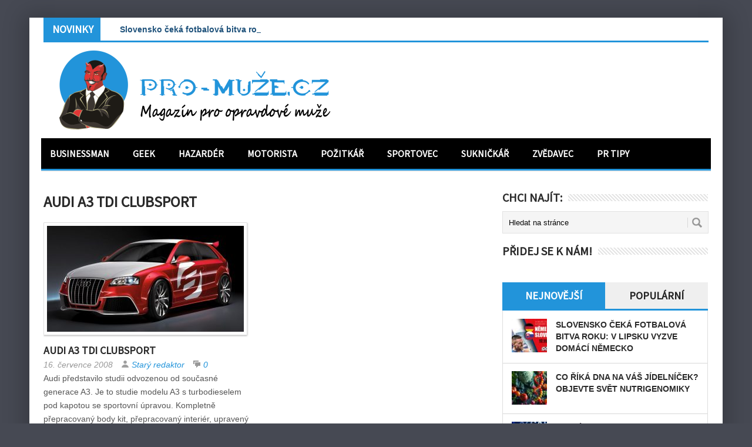

--- FILE ---
content_type: text/html; charset=UTF-8
request_url: https://www.pro-muze.cz/stitky/audi-a3-tdi-clubsport/
body_size: 10712
content:
<!DOCTYPE html>
<html class="no-js" lang="cs">
<head>
<meta charset="UTF-8">
<!-- Always force latest IE rendering engine (even in intranet) & Chrome Frame -->
<!--[if IE ]>
<meta http-equiv="X-UA-Compatible" content="IE=edge,chrome=1">
<![endif]-->
<link rel="profile" href="https://gmpg.org/xfn/11" />
<!--iOS/android/handheld specific -->
<link rel="apple-touch-icon" href="https://www.pro-muze.cz/wp-content/themes/perfecto/apple-touch-icon.png" />
<meta name="viewport" content="width=device-width, initial-scale=1, maximum-scale=1">
<meta name="apple-mobile-web-app-capable" content="yes">
<meta name="apple-mobile-web-app-status-bar-style" content="black">
<link rel="pingback" href="https://www.pro-muze.cz/xmlrpc.php" /> 
<meta name='robots' content='index, follow, max-image-preview:large, max-snippet:-1, max-video-preview:-1' />
<style>img:is([sizes="auto" i], [sizes^="auto," i]) { contain-intrinsic-size: 3000px 1500px }</style>
<!-- This site is optimized with the Yoast SEO plugin v26.3 - https://yoast.com/wordpress/plugins/seo/ -->
<title>Audi A3 TDI Clubsport Archivy | PRO-MUŽE.CZ</title>
<link rel="canonical" href="https://www.pro-muze.cz/stitky/audi-a3-tdi-clubsport/" />
<meta property="og:locale" content="cs_CZ" />
<meta property="og:type" content="article" />
<meta property="og:title" content="Audi A3 TDI Clubsport Archivy | PRO-MUŽE.CZ" />
<meta property="og:url" content="https://www.pro-muze.cz/stitky/audi-a3-tdi-clubsport/" />
<meta property="og:site_name" content="PRO-MUŽE.CZ" />
<meta name="twitter:card" content="summary_large_image" />
<script type="application/ld+json" class="yoast-schema-graph">{"@context":"https://schema.org","@graph":[{"@type":"CollectionPage","@id":"https://www.pro-muze.cz/stitky/audi-a3-tdi-clubsport/","url":"https://www.pro-muze.cz/stitky/audi-a3-tdi-clubsport/","name":"Audi A3 TDI Clubsport Archivy | PRO-MUŽE.CZ","isPartOf":{"@id":"https://www.pro-muze.cz/#website"},"primaryImageOfPage":{"@id":"https://www.pro-muze.cz/stitky/audi-a3-tdi-clubsport/#primaryimage"},"image":{"@id":"https://www.pro-muze.cz/stitky/audi-a3-tdi-clubsport/#primaryimage"},"thumbnailUrl":"https://www.pro-muze.cz/wp-content/uploads/2008/07/audi2008.jpg","breadcrumb":{"@id":"https://www.pro-muze.cz/stitky/audi-a3-tdi-clubsport/#breadcrumb"},"inLanguage":"cs"},{"@type":"ImageObject","inLanguage":"cs","@id":"https://www.pro-muze.cz/stitky/audi-a3-tdi-clubsport/#primaryimage","url":"https://www.pro-muze.cz/wp-content/uploads/2008/07/audi2008.jpg","contentUrl":"https://www.pro-muze.cz/wp-content/uploads/2008/07/audi2008.jpg","width":900,"height":563},{"@type":"BreadcrumbList","@id":"https://www.pro-muze.cz/stitky/audi-a3-tdi-clubsport/#breadcrumb","itemListElement":[{"@type":"ListItem","position":1,"name":"Domů","item":"https://www.pro-muze.cz/"},{"@type":"ListItem","position":2,"name":"Audi A3 TDI Clubsport"}]},{"@type":"WebSite","@id":"https://www.pro-muze.cz/#website","url":"https://www.pro-muze.cz/","name":"PRO-MUŽE.CZ","description":"Online magazín pro opravdové muže!","potentialAction":[{"@type":"SearchAction","target":{"@type":"EntryPoint","urlTemplate":"https://www.pro-muze.cz/?s={search_term_string}"},"query-input":{"@type":"PropertyValueSpecification","valueRequired":true,"valueName":"search_term_string"}}],"inLanguage":"cs"}]}</script>
<!-- / Yoast SEO plugin. -->
<link rel='dns-prefetch' href='//static.addtoany.com' />
<link rel='dns-prefetch' href='//challenges.cloudflare.com' />
<link rel='dns-prefetch' href='//ajax.googleapis.com' />
<link rel="alternate" type="application/rss+xml" title="PRO-MUŽE.CZ &raquo; RSS zdroj" href="https://www.pro-muze.cz/feed/" />
<link rel="alternate" type="application/rss+xml" title="PRO-MUŽE.CZ &raquo; RSS komentářů" href="https://www.pro-muze.cz/comments/feed/" />
<link rel="alternate" type="application/rss+xml" title="PRO-MUŽE.CZ &raquo; RSS pro štítek Audi A3 TDI Clubsport" href="https://www.pro-muze.cz/stitky/audi-a3-tdi-clubsport/feed/" />
<script type="text/javascript">
/* <![CDATA[ */
window._wpemojiSettings = {"baseUrl":"https:\/\/s.w.org\/images\/core\/emoji\/16.0.1\/72x72\/","ext":".png","svgUrl":"https:\/\/s.w.org\/images\/core\/emoji\/16.0.1\/svg\/","svgExt":".svg","source":{"concatemoji":"https:\/\/www.pro-muze.cz\/wp-includes\/js\/wp-emoji-release.min.js?ver=0d6f165f603f2645f27754e4280bd8d4"}};
/*! This file is auto-generated */
!function(s,n){var o,i,e;function c(e){try{var t={supportTests:e,timestamp:(new Date).valueOf()};sessionStorage.setItem(o,JSON.stringify(t))}catch(e){}}function p(e,t,n){e.clearRect(0,0,e.canvas.width,e.canvas.height),e.fillText(t,0,0);var t=new Uint32Array(e.getImageData(0,0,e.canvas.width,e.canvas.height).data),a=(e.clearRect(0,0,e.canvas.width,e.canvas.height),e.fillText(n,0,0),new Uint32Array(e.getImageData(0,0,e.canvas.width,e.canvas.height).data));return t.every(function(e,t){return e===a[t]})}function u(e,t){e.clearRect(0,0,e.canvas.width,e.canvas.height),e.fillText(t,0,0);for(var n=e.getImageData(16,16,1,1),a=0;a<n.data.length;a++)if(0!==n.data[a])return!1;return!0}function f(e,t,n,a){switch(t){case"flag":return n(e,"\ud83c\udff3\ufe0f\u200d\u26a7\ufe0f","\ud83c\udff3\ufe0f\u200b\u26a7\ufe0f")?!1:!n(e,"\ud83c\udde8\ud83c\uddf6","\ud83c\udde8\u200b\ud83c\uddf6")&&!n(e,"\ud83c\udff4\udb40\udc67\udb40\udc62\udb40\udc65\udb40\udc6e\udb40\udc67\udb40\udc7f","\ud83c\udff4\u200b\udb40\udc67\u200b\udb40\udc62\u200b\udb40\udc65\u200b\udb40\udc6e\u200b\udb40\udc67\u200b\udb40\udc7f");case"emoji":return!a(e,"\ud83e\udedf")}return!1}function g(e,t,n,a){var r="undefined"!=typeof WorkerGlobalScope&&self instanceof WorkerGlobalScope?new OffscreenCanvas(300,150):s.createElement("canvas"),o=r.getContext("2d",{willReadFrequently:!0}),i=(o.textBaseline="top",o.font="600 32px Arial",{});return e.forEach(function(e){i[e]=t(o,e,n,a)}),i}function t(e){var t=s.createElement("script");t.src=e,t.defer=!0,s.head.appendChild(t)}"undefined"!=typeof Promise&&(o="wpEmojiSettingsSupports",i=["flag","emoji"],n.supports={everything:!0,everythingExceptFlag:!0},e=new Promise(function(e){s.addEventListener("DOMContentLoaded",e,{once:!0})}),new Promise(function(t){var n=function(){try{var e=JSON.parse(sessionStorage.getItem(o));if("object"==typeof e&&"number"==typeof e.timestamp&&(new Date).valueOf()<e.timestamp+604800&&"object"==typeof e.supportTests)return e.supportTests}catch(e){}return null}();if(!n){if("undefined"!=typeof Worker&&"undefined"!=typeof OffscreenCanvas&&"undefined"!=typeof URL&&URL.createObjectURL&&"undefined"!=typeof Blob)try{var e="postMessage("+g.toString()+"("+[JSON.stringify(i),f.toString(),p.toString(),u.toString()].join(",")+"));",a=new Blob([e],{type:"text/javascript"}),r=new Worker(URL.createObjectURL(a),{name:"wpTestEmojiSupports"});return void(r.onmessage=function(e){c(n=e.data),r.terminate(),t(n)})}catch(e){}c(n=g(i,f,p,u))}t(n)}).then(function(e){for(var t in e)n.supports[t]=e[t],n.supports.everything=n.supports.everything&&n.supports[t],"flag"!==t&&(n.supports.everythingExceptFlag=n.supports.everythingExceptFlag&&n.supports[t]);n.supports.everythingExceptFlag=n.supports.everythingExceptFlag&&!n.supports.flag,n.DOMReady=!1,n.readyCallback=function(){n.DOMReady=!0}}).then(function(){return e}).then(function(){var e;n.supports.everything||(n.readyCallback(),(e=n.source||{}).concatemoji?t(e.concatemoji):e.wpemoji&&e.twemoji&&(t(e.twemoji),t(e.wpemoji)))}))}((window,document),window._wpemojiSettings);
/* ]]> */
</script>
<style id='wp-emoji-styles-inline-css' type='text/css'>
img.wp-smiley, img.emoji {
display: inline !important;
border: none !important;
box-shadow: none !important;
height: 1em !important;
width: 1em !important;
margin: 0 0.07em !important;
vertical-align: -0.1em !important;
background: none !important;
padding: 0 !important;
}
</style>
<!-- <link rel='stylesheet' id='wp-block-library-css' href='https://www.pro-muze.cz/wp-includes/css/dist/block-library/style.min.css?ver=0d6f165f603f2645f27754e4280bd8d4' type='text/css' media='all' /> -->
<link rel="stylesheet" type="text/css" href="//www.pro-muze.cz/wp-content/cache/wpfc-minified/20kcy6oz/641lu.css" media="all"/>
<style id='classic-theme-styles-inline-css' type='text/css'>
/*! This file is auto-generated */
.wp-block-button__link{color:#fff;background-color:#32373c;border-radius:9999px;box-shadow:none;text-decoration:none;padding:calc(.667em + 2px) calc(1.333em + 2px);font-size:1.125em}.wp-block-file__button{background:#32373c;color:#fff;text-decoration:none}
</style>
<style id='global-styles-inline-css' type='text/css'>
:root{--wp--preset--aspect-ratio--square: 1;--wp--preset--aspect-ratio--4-3: 4/3;--wp--preset--aspect-ratio--3-4: 3/4;--wp--preset--aspect-ratio--3-2: 3/2;--wp--preset--aspect-ratio--2-3: 2/3;--wp--preset--aspect-ratio--16-9: 16/9;--wp--preset--aspect-ratio--9-16: 9/16;--wp--preset--color--black: #000000;--wp--preset--color--cyan-bluish-gray: #abb8c3;--wp--preset--color--white: #ffffff;--wp--preset--color--pale-pink: #f78da7;--wp--preset--color--vivid-red: #cf2e2e;--wp--preset--color--luminous-vivid-orange: #ff6900;--wp--preset--color--luminous-vivid-amber: #fcb900;--wp--preset--color--light-green-cyan: #7bdcb5;--wp--preset--color--vivid-green-cyan: #00d084;--wp--preset--color--pale-cyan-blue: #8ed1fc;--wp--preset--color--vivid-cyan-blue: #0693e3;--wp--preset--color--vivid-purple: #9b51e0;--wp--preset--gradient--vivid-cyan-blue-to-vivid-purple: linear-gradient(135deg,rgba(6,147,227,1) 0%,rgb(155,81,224) 100%);--wp--preset--gradient--light-green-cyan-to-vivid-green-cyan: linear-gradient(135deg,rgb(122,220,180) 0%,rgb(0,208,130) 100%);--wp--preset--gradient--luminous-vivid-amber-to-luminous-vivid-orange: linear-gradient(135deg,rgba(252,185,0,1) 0%,rgba(255,105,0,1) 100%);--wp--preset--gradient--luminous-vivid-orange-to-vivid-red: linear-gradient(135deg,rgba(255,105,0,1) 0%,rgb(207,46,46) 100%);--wp--preset--gradient--very-light-gray-to-cyan-bluish-gray: linear-gradient(135deg,rgb(238,238,238) 0%,rgb(169,184,195) 100%);--wp--preset--gradient--cool-to-warm-spectrum: linear-gradient(135deg,rgb(74,234,220) 0%,rgb(151,120,209) 20%,rgb(207,42,186) 40%,rgb(238,44,130) 60%,rgb(251,105,98) 80%,rgb(254,248,76) 100%);--wp--preset--gradient--blush-light-purple: linear-gradient(135deg,rgb(255,206,236) 0%,rgb(152,150,240) 100%);--wp--preset--gradient--blush-bordeaux: linear-gradient(135deg,rgb(254,205,165) 0%,rgb(254,45,45) 50%,rgb(107,0,62) 100%);--wp--preset--gradient--luminous-dusk: linear-gradient(135deg,rgb(255,203,112) 0%,rgb(199,81,192) 50%,rgb(65,88,208) 100%);--wp--preset--gradient--pale-ocean: linear-gradient(135deg,rgb(255,245,203) 0%,rgb(182,227,212) 50%,rgb(51,167,181) 100%);--wp--preset--gradient--electric-grass: linear-gradient(135deg,rgb(202,248,128) 0%,rgb(113,206,126) 100%);--wp--preset--gradient--midnight: linear-gradient(135deg,rgb(2,3,129) 0%,rgb(40,116,252) 100%);--wp--preset--font-size--small: 13px;--wp--preset--font-size--medium: 20px;--wp--preset--font-size--large: 36px;--wp--preset--font-size--x-large: 42px;--wp--preset--spacing--20: 0.44rem;--wp--preset--spacing--30: 0.67rem;--wp--preset--spacing--40: 1rem;--wp--preset--spacing--50: 1.5rem;--wp--preset--spacing--60: 2.25rem;--wp--preset--spacing--70: 3.38rem;--wp--preset--spacing--80: 5.06rem;--wp--preset--shadow--natural: 6px 6px 9px rgba(0, 0, 0, 0.2);--wp--preset--shadow--deep: 12px 12px 50px rgba(0, 0, 0, 0.4);--wp--preset--shadow--sharp: 6px 6px 0px rgba(0, 0, 0, 0.2);--wp--preset--shadow--outlined: 6px 6px 0px -3px rgba(255, 255, 255, 1), 6px 6px rgba(0, 0, 0, 1);--wp--preset--shadow--crisp: 6px 6px 0px rgba(0, 0, 0, 1);}:where(.is-layout-flex){gap: 0.5em;}:where(.is-layout-grid){gap: 0.5em;}body .is-layout-flex{display: flex;}.is-layout-flex{flex-wrap: wrap;align-items: center;}.is-layout-flex > :is(*, div){margin: 0;}body .is-layout-grid{display: grid;}.is-layout-grid > :is(*, div){margin: 0;}:where(.wp-block-columns.is-layout-flex){gap: 2em;}:where(.wp-block-columns.is-layout-grid){gap: 2em;}:where(.wp-block-post-template.is-layout-flex){gap: 1.25em;}:where(.wp-block-post-template.is-layout-grid){gap: 1.25em;}.has-black-color{color: var(--wp--preset--color--black) !important;}.has-cyan-bluish-gray-color{color: var(--wp--preset--color--cyan-bluish-gray) !important;}.has-white-color{color: var(--wp--preset--color--white) !important;}.has-pale-pink-color{color: var(--wp--preset--color--pale-pink) !important;}.has-vivid-red-color{color: var(--wp--preset--color--vivid-red) !important;}.has-luminous-vivid-orange-color{color: var(--wp--preset--color--luminous-vivid-orange) !important;}.has-luminous-vivid-amber-color{color: var(--wp--preset--color--luminous-vivid-amber) !important;}.has-light-green-cyan-color{color: var(--wp--preset--color--light-green-cyan) !important;}.has-vivid-green-cyan-color{color: var(--wp--preset--color--vivid-green-cyan) !important;}.has-pale-cyan-blue-color{color: var(--wp--preset--color--pale-cyan-blue) !important;}.has-vivid-cyan-blue-color{color: var(--wp--preset--color--vivid-cyan-blue) !important;}.has-vivid-purple-color{color: var(--wp--preset--color--vivid-purple) !important;}.has-black-background-color{background-color: var(--wp--preset--color--black) !important;}.has-cyan-bluish-gray-background-color{background-color: var(--wp--preset--color--cyan-bluish-gray) !important;}.has-white-background-color{background-color: var(--wp--preset--color--white) !important;}.has-pale-pink-background-color{background-color: var(--wp--preset--color--pale-pink) !important;}.has-vivid-red-background-color{background-color: var(--wp--preset--color--vivid-red) !important;}.has-luminous-vivid-orange-background-color{background-color: var(--wp--preset--color--luminous-vivid-orange) !important;}.has-luminous-vivid-amber-background-color{background-color: var(--wp--preset--color--luminous-vivid-amber) !important;}.has-light-green-cyan-background-color{background-color: var(--wp--preset--color--light-green-cyan) !important;}.has-vivid-green-cyan-background-color{background-color: var(--wp--preset--color--vivid-green-cyan) !important;}.has-pale-cyan-blue-background-color{background-color: var(--wp--preset--color--pale-cyan-blue) !important;}.has-vivid-cyan-blue-background-color{background-color: var(--wp--preset--color--vivid-cyan-blue) !important;}.has-vivid-purple-background-color{background-color: var(--wp--preset--color--vivid-purple) !important;}.has-black-border-color{border-color: var(--wp--preset--color--black) !important;}.has-cyan-bluish-gray-border-color{border-color: var(--wp--preset--color--cyan-bluish-gray) !important;}.has-white-border-color{border-color: var(--wp--preset--color--white) !important;}.has-pale-pink-border-color{border-color: var(--wp--preset--color--pale-pink) !important;}.has-vivid-red-border-color{border-color: var(--wp--preset--color--vivid-red) !important;}.has-luminous-vivid-orange-border-color{border-color: var(--wp--preset--color--luminous-vivid-orange) !important;}.has-luminous-vivid-amber-border-color{border-color: var(--wp--preset--color--luminous-vivid-amber) !important;}.has-light-green-cyan-border-color{border-color: var(--wp--preset--color--light-green-cyan) !important;}.has-vivid-green-cyan-border-color{border-color: var(--wp--preset--color--vivid-green-cyan) !important;}.has-pale-cyan-blue-border-color{border-color: var(--wp--preset--color--pale-cyan-blue) !important;}.has-vivid-cyan-blue-border-color{border-color: var(--wp--preset--color--vivid-cyan-blue) !important;}.has-vivid-purple-border-color{border-color: var(--wp--preset--color--vivid-purple) !important;}.has-vivid-cyan-blue-to-vivid-purple-gradient-background{background: var(--wp--preset--gradient--vivid-cyan-blue-to-vivid-purple) !important;}.has-light-green-cyan-to-vivid-green-cyan-gradient-background{background: var(--wp--preset--gradient--light-green-cyan-to-vivid-green-cyan) !important;}.has-luminous-vivid-amber-to-luminous-vivid-orange-gradient-background{background: var(--wp--preset--gradient--luminous-vivid-amber-to-luminous-vivid-orange) !important;}.has-luminous-vivid-orange-to-vivid-red-gradient-background{background: var(--wp--preset--gradient--luminous-vivid-orange-to-vivid-red) !important;}.has-very-light-gray-to-cyan-bluish-gray-gradient-background{background: var(--wp--preset--gradient--very-light-gray-to-cyan-bluish-gray) !important;}.has-cool-to-warm-spectrum-gradient-background{background: var(--wp--preset--gradient--cool-to-warm-spectrum) !important;}.has-blush-light-purple-gradient-background{background: var(--wp--preset--gradient--blush-light-purple) !important;}.has-blush-bordeaux-gradient-background{background: var(--wp--preset--gradient--blush-bordeaux) !important;}.has-luminous-dusk-gradient-background{background: var(--wp--preset--gradient--luminous-dusk) !important;}.has-pale-ocean-gradient-background{background: var(--wp--preset--gradient--pale-ocean) !important;}.has-electric-grass-gradient-background{background: var(--wp--preset--gradient--electric-grass) !important;}.has-midnight-gradient-background{background: var(--wp--preset--gradient--midnight) !important;}.has-small-font-size{font-size: var(--wp--preset--font-size--small) !important;}.has-medium-font-size{font-size: var(--wp--preset--font-size--medium) !important;}.has-large-font-size{font-size: var(--wp--preset--font-size--large) !important;}.has-x-large-font-size{font-size: var(--wp--preset--font-size--x-large) !important;}
:where(.wp-block-post-template.is-layout-flex){gap: 1.25em;}:where(.wp-block-post-template.is-layout-grid){gap: 1.25em;}
:where(.wp-block-columns.is-layout-flex){gap: 2em;}:where(.wp-block-columns.is-layout-grid){gap: 2em;}
:root :where(.wp-block-pullquote){font-size: 1.5em;line-height: 1.6;}
</style>
<!-- <link rel='stylesheet' id='contact-form-7-css' href='https://www.pro-muze.cz/wp-content/plugins/contact-form-7/includes/css/styles.css?ver=6.1.3' type='text/css' media='all' /> -->
<!-- <link rel='stylesheet' id='addtoany-css' href='https://www.pro-muze.cz/wp-content/plugins/add-to-any/addtoany.min.css?ver=1.16' type='text/css' media='all' /> -->
<!-- <link rel='stylesheet' id='stylesheet-css' href='https://www.pro-muze.cz/wp-content/themes/perfecto/style.css?ver=0d6f165f603f2645f27754e4280bd8d4' type='text/css' media='all' /> -->
<link rel="stylesheet" type="text/css" href="//www.pro-muze.cz/wp-content/cache/wpfc-minified/1er95n28/641lu.css" media="all"/>
<style id='stylesheet-inline-css' type='text/css'>
body {background-color:#464953; }
body {background-image: url();}
ul.tabs, #carousel .slides .flex-active-slide, input#author:focus, input#email:focus, input#url:focus, #commentform textarea:focus { border-color:#2294DA;}
flex-caption .menu .current-menu-item > a:after { background: #2294DA;}
a:hover, .title a:hover, .menu .current-menu-item > a, .menu .current-menu-item, .current-menu-ancestor > a.sf-with-ul, .current-menu-ancestor, footer .textwidget a, .single_post a, #commentform a, .copyrights a:hover, a, footer .widget li a:hover, .menu > li:hover > a, .single_post .post-info a, .post-info a, .readMore a, .reply a, .fn a, .carousel a:hover, .single_post .related-posts a:hover, .sidebar.c-4-12 .textwidget a, footer .textwidget a, .sidebar.c-4-12 a:hover { color:#2294DA; }	
.menu .current-menu-item > a, .ticker-title, .latest, .nav-previous a, .nav-next a, .header-button, .sub-menu, #commentform input#submit, .tagcloud a, #tabber ul.tabs li a.selected, .featured-cat, .czs-subscribe input[type='submit'], .pagination a { background-color:#2294DA; color: #fff; }
#navigation, .ticker, .article-home, .article, .carousel, #tabber.home-tabber, .frontTitle, #tabber ul.tabs {border-bottom: 3px solid #2294DA; }
body {background-color:#464953; }
body {background-image: url();}
ul.tabs, #carousel .slides .flex-active-slide, input#author:focus, input#email:focus, input#url:focus, #commentform textarea:focus { border-color:#2294DA;}
flex-caption .menu .current-menu-item > a:after { background: #2294DA;}
a:hover, .title a:hover, .menu .current-menu-item > a, .menu .current-menu-item, .current-menu-ancestor > a.sf-with-ul, .current-menu-ancestor, footer .textwidget a, .single_post a, #commentform a, .copyrights a:hover, a, footer .widget li a:hover, .menu > li:hover > a, .single_post .post-info a, .post-info a, .readMore a, .reply a, .fn a, .carousel a:hover, .single_post .related-posts a:hover, .sidebar.c-4-12 .textwidget a, footer .textwidget a, .sidebar.c-4-12 a:hover { color:#2294DA; }	
.menu .current-menu-item > a, .ticker-title, .latest, .nav-previous a, .nav-next a, .header-button, .sub-menu, #commentform input#submit, .tagcloud a, #tabber ul.tabs li a.selected, .featured-cat, .czs-subscribe input[type='submit'], .pagination a { background-color:#2294DA; color: #fff; }
#navigation, .ticker, .article-home, .article, .carousel, #tabber.home-tabber, .frontTitle, #tabber ul.tabs {border-bottom: 3px solid #2294DA; }
</style>
<!-- <link rel='stylesheet' id='stylesheetflex-css' href='https://www.pro-muze.cz/wp-content/themes/perfecto/css/flexslider.css?ver=0d6f165f603f2645f27754e4280bd8d4' type='text/css' media='all' /> -->
<link rel="stylesheet" type="text/css" href="//www.pro-muze.cz/wp-content/cache/wpfc-minified/etjocwu9/641lu.css" media="all"/>
<style id='stylesheetflex-inline-css' type='text/css'>
.flex-caption  { background: #2294DA !important; color: #fff;}	
</style>
<!-- <link rel='stylesheet' id='responsive-css' href='https://www.pro-muze.cz/wp-content/themes/perfecto/css/responsive.css?ver=0d6f165f603f2645f27754e4280bd8d4' type='text/css' media='all' /> -->
<!-- <link rel='stylesheet' id='__EPYT__style-css' href='https://www.pro-muze.cz/wp-content/plugins/youtube-embed-plus/styles/ytprefs.min.css?ver=14.2.3' type='text/css' media='all' /> -->
<link rel="stylesheet" type="text/css" href="//www.pro-muze.cz/wp-content/cache/wpfc-minified/ftdz3csr/641lu.css" media="all"/>
<style id='__EPYT__style-inline-css' type='text/css'>
.epyt-gallery-thumb {
width: 33.333%;
}
</style>
<script type="text/javascript" id="addtoany-core-js-before">
/* <![CDATA[ */
window.a2a_config=window.a2a_config||{};a2a_config.callbacks=[];a2a_config.overlays=[];a2a_config.templates={};a2a_localize = {
Share: "Share",
Save: "Save",
Subscribe: "Subscribe",
Email: "Email",
Bookmark: "Bookmark",
ShowAll: "Show all",
ShowLess: "Show less",
FindServices: "Find service(s)",
FindAnyServiceToAddTo: "Instantly find any service to add to",
PoweredBy: "Powered by",
ShareViaEmail: "Share via email",
SubscribeViaEmail: "Subscribe via email",
BookmarkInYourBrowser: "Bookmark in your browser",
BookmarkInstructions: "Press Ctrl+D or \u2318+D to bookmark this page",
AddToYourFavorites: "Add to your favorites",
SendFromWebOrProgram: "Send from any email address or email program",
EmailProgram: "Email program",
More: "More&#8230;",
ThanksForSharing: "Thanks for sharing!",
ThanksForFollowing: "Thanks for following!"
};
/* ]]> */
</script>
<script type="text/javascript" defer src="https://static.addtoany.com/menu/page.js" id="addtoany-core-js"></script>
<script type="text/javascript" src="https://www.pro-muze.cz/wp-includes/js/jquery/jquery.min.js?ver=3.7.1" id="jquery-core-js"></script>
<script type="text/javascript" src="https://www.pro-muze.cz/wp-includes/js/jquery/jquery-migrate.min.js?ver=3.4.1" id="jquery-migrate-js"></script>
<script type="text/javascript" defer src="https://www.pro-muze.cz/wp-content/plugins/add-to-any/addtoany.min.js?ver=1.1" id="addtoany-jquery-js"></script>
<script type="text/javascript" src="https://ajax.googleapis.com/ajax/libs/jqueryui/1.9.2/jquery-ui.min.js?ver=1.8.16" id="jquery-ui-js"></script>
<script type="text/javascript" src="https://www.pro-muze.cz/wp-content/themes/perfecto/js/modernizr.min.js?ver=0d6f165f603f2645f27754e4280bd8d4" id="modernizr-js"></script>
<script type="text/javascript" src="https://www.pro-muze.cz/wp-content/themes/perfecto/js/customscript.js?ver=0d6f165f603f2645f27754e4280bd8d4" id="customscript-js"></script>
<script type="text/javascript" id="__ytprefs__-js-extra">
/* <![CDATA[ */
var _EPYT_ = {"ajaxurl":"https:\/\/www.pro-muze.cz\/wp-admin\/admin-ajax.php","security":"864e81ef4b","gallery_scrolloffset":"20","eppathtoscripts":"https:\/\/www.pro-muze.cz\/wp-content\/plugins\/youtube-embed-plus\/scripts\/","eppath":"https:\/\/www.pro-muze.cz\/wp-content\/plugins\/youtube-embed-plus\/","epresponsiveselector":"[\"iframe.__youtube_prefs__\",\"iframe[src*='youtube.com']\",\"iframe[src*='youtube-nocookie.com']\",\"iframe[data-ep-src*='youtube.com']\",\"iframe[data-ep-src*='youtube-nocookie.com']\",\"iframe[data-ep-gallerysrc*='youtube.com']\"]","epdovol":"1","version":"14.2.3","evselector":"iframe.__youtube_prefs__[src], iframe[src*=\"youtube.com\/embed\/\"], iframe[src*=\"youtube-nocookie.com\/embed\/\"]","ajax_compat":"","maxres_facade":"eager","ytapi_load":"light","pause_others":"","stopMobileBuffer":"1","facade_mode":"","not_live_on_channel":""};
/* ]]> */
</script>
<script type="text/javascript" src="https://www.pro-muze.cz/wp-content/plugins/youtube-embed-plus/scripts/ytprefs.min.js?ver=14.2.3" id="__ytprefs__-js"></script>
<link rel="https://api.w.org/" href="https://www.pro-muze.cz/wp-json/" /><link rel="alternate" title="JSON" type="application/json" href="https://www.pro-muze.cz/wp-json/wp/v2/tags/100" /><link rel="EditURI" type="application/rsd+xml" title="RSD" href="https://www.pro-muze.cz/xmlrpc.php?rsd" />
<!-- GA Google Analytics @ https://m0n.co/ga -->
<script async src="https://www.googletagmanager.com/gtag/js?id=G-NT2BZF0NFE"></script>
<script>
window.dataLayer = window.dataLayer || [];
function gtag(){dataLayer.push(arguments);}
gtag('js', new Date());
gtag('config', 'G-NT2BZF0NFE');
</script>
<link rel="apple-touch-icon" sizes="180x180" href="/wp-content/uploads/fbrfg/apple-touch-icon.png">
<link rel="icon" type="image/png" sizes="32x32" href="/wp-content/uploads/fbrfg/favicon-32x32.png">
<link rel="icon" type="image/png" sizes="16x16" href="/wp-content/uploads/fbrfg/favicon-16x16.png">
<link rel="manifest" href="/wp-content/uploads/fbrfg/site.webmanifest">
<link rel="mask-icon" href="/wp-content/uploads/fbrfg/safari-pinned-tab.svg" color="#5bbad5">
<link rel="shortcut icon" href="/wp-content/uploads/fbrfg/favicon.ico">
<meta name="msapplication-TileColor" content="#da532c">
<meta name="msapplication-config" content="/wp-content/uploads/fbrfg/browserconfig.xml">
<meta name="theme-color" content="#ffffff">
<script type="text/javascript">
$(function () {
$('#events').ticker();
});
</script>
<!--start fonts-->
<link href="https://fonts.googleapis.com/css?family=Source Sans Pro&subset=latin-ext" rel="stylesheet" type="text/css">
<style type="text/css">
.title, h1,h2,h3,h4,h5,h6, .total-comments, .secondary-navigation a, .slidertitle, .entry-title-flex, #tabber ul.tabs, .slidertitle, .ticker-title { font-family: 'Source Sans Pro', sans-serif;}
</style>
<!--end fonts-->
<!-- <link rel="stylesheet" href="https://www.pro-muze.cz/wp-content/themes/perfecto/css/flexslider.css" type="text/css"> -->
<link rel="stylesheet" type="text/css" href="//www.pro-muze.cz/wp-content/cache/wpfc-minified/etjocwu9/641lu.css" media="all"/>
<script src="https://www.pro-muze.cz/wp-content/themes/perfecto/js/news_ticker.min.js"></script>
<script src="https://www.pro-muze.cz/wp-content/themes/perfecto/js/jquery.flexslider.js"></script>
<script type="text/javascript" charset="utf-8">
$(window).load(function() {
$('.flexslider').flexslider();
});
</script>
</head>
<body data-rsssl=1 id ="blog" class="archive tag tag-audi-a3-tdi-clubsport tag-100 wp-theme-perfecto main">
<div class="main-container">
<ul id="events" class="js-hidden">
<li class="news-item"><a href="https://www.pro-muze.cz/slovensko-ceka-fotbalova-bitva-roku-v-lipsku-vyzve-domaci-nemecko/" title="Slovensko čeká fotbalová bitva roku: v Lipsku vyzve domácí Německo">Slovensko čeká fotbalová bitva roku: v Lipsku vyzve domácí Německo</a></li>
<li class="news-item"><a href="https://www.pro-muze.cz/co-rika-dna-na-vas-jidelnicek-objevte-svet-nutrigenomiky/" title="Co říká DNA na váš jídelníček? Objevte svět nutrigenomiky">Co říká DNA na váš jídelníček? Objevte svět nutrigenomiky</a></li>
<li class="news-item"><a href="https://www.pro-muze.cz/zlata-medaile-z-me-je-v-trezoru-panenka-sazi-na-stoprocentni-jistotu/" title="Zlatá medaile z ME je v trezoru. Panenka sází na stoprocentní jistotu">Zlatá medaile z ME je v trezoru. Panenka sází na stoprocentní jistotu</a></li>
<li class="news-item"><a href="https://www.pro-muze.cz/tiche-vino-co-to-skutecne-znamena-a-proc-ho-vinari-tak-nazyvaji/" title="Tiché víno: Co to skutečně znamená a proč ho vinaři tak nazývají?">Tiché víno: Co to skutečně znamená a proč ho vinaři tak nazývají?</a></li>
<li class="news-item"><a href="https://www.pro-muze.cz/svihaci-zimni-komedie-roku-2026-ktera-vas-zahreje-na-dusi/" title="Šviháci: zimní komedie roku 2026, která vás zahřeje na duši">Šviháci: zimní komedie roku 2026, která vás zahřeje na duši</a></li>
<li class="news-item"><a href="https://www.pro-muze.cz/plzen-a-olomouc-znovu-v-akci-cesky-fotbal-ceka-dalsi-evropska-vyzva-na-sport1/" title="Plzeň a Olomouc znovu v akci! Český fotbal čeká další evropská výzva na Sport1">Plzeň a Olomouc znovu v akci! Český fotbal čeká další evropská výzva na Sport1</a></li>
</ul>
<header class="main-header">
<div id="header">
<h2 id="logo" class="image-logo"><a href="https://www.pro-muze.cz"><img src="https://www.pro-muze.cz/wp-content/uploads/2020/05/mpm_logo.png" alt="PRO-MUŽE.CZ"></a></h2>
</div>
<div class="secondary-navigation">
<nav id="navigation" >
<ul id="menu-horni-menu" class="menu"><li id="menu-item-3391" class="menu-item menu-item-type-taxonomy menu-item-object-category menu-item-3391"><a href="https://www.pro-muze.cz/businessman/">Businessman</a></li>
<li id="menu-item-3393" class="menu-item menu-item-type-taxonomy menu-item-object-category menu-item-3393"><a href="https://www.pro-muze.cz/geek/">Geek</a></li>
<li id="menu-item-3792" class="menu-item menu-item-type-taxonomy menu-item-object-category menu-item-3792"><a href="https://www.pro-muze.cz/hazarder/">Hazardér</a></li>
<li id="menu-item-3394" class="menu-item menu-item-type-taxonomy menu-item-object-category menu-item-3394"><a href="https://www.pro-muze.cz/motorista/">Motorista</a></li>
<li id="menu-item-3395" class="menu-item menu-item-type-taxonomy menu-item-object-category menu-item-3395"><a href="https://www.pro-muze.cz/pozitkar/">Požitkář</a></li>
<li id="menu-item-3396" class="menu-item menu-item-type-taxonomy menu-item-object-category menu-item-3396"><a href="https://www.pro-muze.cz/sportovec/">Sportovec</a></li>
<li id="menu-item-3400" class="menu-item menu-item-type-taxonomy menu-item-object-category menu-item-3400"><a href="https://www.pro-muze.cz/suknickar/">Sukničkář</a></li>
<li id="menu-item-3401" class="menu-item menu-item-type-taxonomy menu-item-object-category menu-item-3401"><a href="https://www.pro-muze.cz/zvedavec/">Zvědavec</a></li>
<li id="menu-item-3780" class="menu-item menu-item-type-taxonomy menu-item-object-category menu-item-3780"><a href="https://www.pro-muze.cz/pr-tipy/">PR tipy</a></li>
</ul>												<a href="#" id="pull">Menu</a>
</nav>
</div> 
</header> 
<div id="page" class="home-page">
<div class="content">
<div class="article">
<h1 class="postsby">
<span>Audi A3 TDI Clubsport </span>
</h1>	
<article class="pexcerpt0 post excerpt ">
<a href="https://www.pro-muze.cz/audi-a3-tdi-clubsport/" title="Audi A3 TDI Clubsport" rel="nofollow" id="featured-thumbnail">
<div class="featured-thumbnail"><img width="335" height="180" src="https://www.pro-muze.cz/wp-content/uploads/2008/07/audi2008-335x180.jpg" class="attachment-homepage size-homepage wp-post-image" alt="" title="" decoding="async" fetchpriority="high" /></div>						          					         </a> 
<header>						
<h2 class="title">
<a href="https://www.pro-muze.cz/audi-a3-tdi-clubsport/" title="Audi A3 TDI Clubsport" rel="bookmark">Audi A3 TDI Clubsport</a>
</h2>
<div class="metafeat"><div class="thetime">16. července 2008</div> <div class="autor-icon"></div><div class="meta-desc"><a rel="nofollow" href="https://www.pro-muze.cz/author/puvodniredakce/" title="Příspěvky od Starý redaktor" rel="author">Starý redaktor</a></div> <div class="comments-icon"></div><div class="meta-desc"><a href="https://www.pro-muze.cz/audi-a3-tdi-clubsport/#respond">0</a></div> </div>
<p>
Audi představilo studii odvozenou od současné generace A3. Je to studie modelu A3 s turbodieselem pod kapotou se sportovní úpravou. Kompletně přepracovaný body kit, přepracovaný interiér, upravený motor a přepracovaný podvozek mají zajistit dokonalou sportovní jízdu.		        </p>
</header><!--.header-->
</article>	
<!--Start Pagination-->
<!--End Pagination-->			
</div>
<aside class="sidebar c-4-12">
<div id="sidebars" class="sidebar">
<div class="sidebar_list">
<li id="search-2" class="widget widget-sidebar widget_search"><h3 class="widget-title">Chci najít:</h3><div class="widget-bg"></div><form method="get" id="searchform" class="search-form" action="https://www.pro-muze.cz" _lpchecked="1">
<fieldset>
<input type="text" name="s" id="s" value="Hledat na stránce" onblur="if (this.value == '') {this.value = 'Prohledat stránku';}" onfocus="if (this.value == 'Hledat na stránce') {this.value = '';}" >
<input id="search-image" class="sbutton" type="submit" style="border:0; vertical-align: top;" value="Hledat">
</fieldset>
</form></li><li id="aio_facebook_like_widget-2" class="widget widget-sidebar aio_facebook_like_widget"><h3 class="widget-title">Přidej se k nám!</h3><div class="widget-bg"></div>        <div class="fb-page"
data-href="https://www.facebook.com/promuze.cz"
data-width="350"
data-tabs=""
data-hide-cover="false"
data-show-facepile="true"
data-small-header="false"
>
</div>
</li>		
<li id="tab-2" class="widget widget-sidebar widget_tab">	<div id="tabber">	
<ul class="tabs">
<li class="tab-recent-posts"><a href="#recent-posts">Nejnovější</a></li>
<li><a href="#popular-posts">Populární</a></li>
</ul> <!--end .tabs-->
<div class="clear"></div>
<div class="inside">       
<div id="recent-posts"> 
<ul>
<li>
<div class="left">
<a href='https://www.pro-muze.cz/slovensko-ceka-fotbalova-bitva-roku-v-lipsku-vyzve-domaci-nemecko/'><img width="60" height="57" src="https://www.pro-muze.cz/wp-content/uploads/2025/11/Nemecko_Slovensko_fotbal_uvodni-60x57.jpg" class="attachment-widgetthumb size-widgetthumb wp-post-image" alt="" title="" decoding="async" loading="lazy" /></a>
<div class="clear"></div>
</div>
<div class="info">
<p class="entry-title"><a title="Slovensko čeká fotbalová bitva roku: v Lipsku vyzve domácí Německo" href="https://www.pro-muze.cz/slovensko-ceka-fotbalova-bitva-roku-v-lipsku-vyzve-domaci-nemecko/">Slovensko čeká fotbalová bitva roku: v Lipsku vyzve domácí Německo</a></p>
</div>
<div class="clear"></div>
</li>
<li>
<div class="left">
<a href='https://www.pro-muze.cz/co-rika-dna-na-vas-jidelnicek-objevte-svet-nutrigenomiky/'><img width="60" height="57" src="https://www.pro-muze.cz/wp-content/uploads/2025/11/Nutrigenomika_uvodni-60x57.jpg" class="attachment-widgetthumb size-widgetthumb wp-post-image" alt="" title="" decoding="async" loading="lazy" /></a>
<div class="clear"></div>
</div>
<div class="info">
<p class="entry-title"><a title="Co říká DNA na váš jídelníček? Objevte svět nutrigenomiky" href="https://www.pro-muze.cz/co-rika-dna-na-vas-jidelnicek-objevte-svet-nutrigenomiky/">Co říká DNA na váš jídelníček? Objevte svět nutrigenomiky</a></p>
</div>
<div class="clear"></div>
</li>
<li>
<div class="left">
<a href='https://www.pro-muze.cz/zlata-medaile-z-me-je-v-trezoru-panenka-sazi-na-stoprocentni-jistotu/'><img width="60" height="57" src="https://www.pro-muze.cz/wp-content/uploads/2025/11/24safe_panenka_uvodni-60x57.jpg" class="attachment-widgetthumb size-widgetthumb wp-post-image" alt="" title="" decoding="async" loading="lazy" /></a>
<div class="clear"></div>
</div>
<div class="info">
<p class="entry-title"><a title="Zlatá medaile z ME je v trezoru. Panenka sází na stoprocentní jistotu" href="https://www.pro-muze.cz/zlata-medaile-z-me-je-v-trezoru-panenka-sazi-na-stoprocentni-jistotu/">Zlatá medaile z ME je v trezoru. Panenka sází na stoprocentní jistotu</a></p>
</div>
<div class="clear"></div>
</li>
<li>
<div class="left">
<a href='https://www.pro-muze.cz/tiche-vino-co-to-skutecne-znamena-a-proc-ho-vinari-tak-nazyvaji/'><img width="60" height="57" src="https://www.pro-muze.cz/wp-content/uploads/2025/11/tiche_vino_uvodni-60x57.jpg" class="attachment-widgetthumb size-widgetthumb wp-post-image" alt="" title="" decoding="async" loading="lazy" /></a>
<div class="clear"></div>
</div>
<div class="info">
<p class="entry-title"><a title="Tiché víno: Co to skutečně znamená a proč ho vinaři tak nazývají?" href="https://www.pro-muze.cz/tiche-vino-co-to-skutecne-znamena-a-proc-ho-vinari-tak-nazyvaji/">Tiché víno: Co to skutečně znamená a proč ho vinaři tak nazývají?</a></p>
</div>
<div class="clear"></div>
</li>
<li>
<div class="left">
<a href='https://www.pro-muze.cz/svihaci-zimni-komedie-roku-2026-ktera-vas-zahreje-na-dusi/'><img width="60" height="57" src="https://www.pro-muze.cz/wp-content/uploads/2025/11/Svihaci_film_uvodni-60x57.jpg" class="attachment-widgetthumb size-widgetthumb wp-post-image" alt="" title="" decoding="async" loading="lazy" /></a>
<div class="clear"></div>
</div>
<div class="info">
<p class="entry-title"><a title="Šviháci: zimní komedie roku 2026, která vás zahřeje na duši" href="https://www.pro-muze.cz/svihaci-zimni-komedie-roku-2026-ktera-vas-zahreje-na-dusi/">Šviháci: zimní komedie roku 2026, která vás zahřeje na duši</a></p>
</div>
<div class="clear"></div>
</li>
</ul>	
</div> <!--end #recent-posts-->
<div id="popular-posts">
<ul>
<li>
<div class="left">
<a href='https://www.pro-muze.cz/slovensko-ceka-fotbalova-bitva-roku-v-lipsku-vyzve-domaci-nemecko/'><img width="60" height="57" src="https://www.pro-muze.cz/wp-content/uploads/2025/11/Nemecko_Slovensko_fotbal_uvodni-60x57.jpg" class="attachment-widgetthumb size-widgetthumb wp-post-image" alt="" title="" decoding="async" loading="lazy" /></a>
<div class="clear"></div>
</div>
<div class="info">
<p class="entry-title"><a title="Slovensko čeká fotbalová bitva roku: v Lipsku vyzve domácí Německo" href="https://www.pro-muze.cz/slovensko-ceka-fotbalova-bitva-roku-v-lipsku-vyzve-domaci-nemecko/">Slovensko čeká fotbalová bitva roku: v Lipsku vyzve domácí Německo</a></p>
</div>
<div class="clear"></div>
</li>
<li>
<div class="left">
<a href='https://www.pro-muze.cz/mile-high-club/'><img width="60" height="57" src="https://www.pro-muze.cz/wp-content/uploads/2008/10/aircraft-2104594_1280-60x57.jpg" class="attachment-widgetthumb size-widgetthumb wp-post-image" alt="" title="" decoding="async" loading="lazy" /></a>
<div class="clear"></div>
</div>
<div class="info">
<p class="entry-title"><a title="Mile High Club" href="https://www.pro-muze.cz/mile-high-club/">Mile High Club</a></p>
</div>
<div class="clear"></div>
</li>
<li>
<div class="left">
<a href='https://www.pro-muze.cz/hummer-h3t-vuz-pro-dobrodruzne-muze/'><img width="60" height="57" src="https://www.pro-muze.cz/wp-content/uploads/2008/02/hummer-60x57.jpg" class="attachment-widgetthumb size-widgetthumb wp-post-image" alt="" title="" decoding="async" loading="lazy" /></a>
<div class="clear"></div>
</div>
<div class="info">
<p class="entry-title"><a title="Hummer H3T &#8211; Vůz pro dobrodružné muže" href="https://www.pro-muze.cz/hummer-h3t-vuz-pro-dobrodruzne-muze/">Hummer H3T &#8211; Vůz pro dobrodružné muže</a></p>
</div>
<div class="clear"></div>
</li>
<li>
<div class="left">
<a href='https://www.pro-muze.cz/chevrolet-traverse-odmena-pro-celou-rodinu/'><img width="60" height="57" src="https://www.pro-muze.cz/wp-content/uploads/2008/02/chevrolett_traverse-60x57.jpg" class="attachment-widgetthumb size-widgetthumb wp-post-image" alt="" title="" decoding="async" loading="lazy" /></a>
<div class="clear"></div>
</div>
<div class="info">
<p class="entry-title"><a title="Chevrolet Traverse &#8211; Odměna pro celou rodinu" href="https://www.pro-muze.cz/chevrolet-traverse-odmena-pro-celou-rodinu/">Chevrolet Traverse &#8211; Odměna pro celou rodinu</a></p>
</div>
<div class="clear"></div>
</li>
<li>
<div class="left">
<a href='https://www.pro-muze.cz/jan-svejnar/'><img width="60" height="57" src="https://www.pro-muze.cz/wp-content/uploads/2008/02/jan_svejnar-60x57.jpg" class="attachment-widgetthumb size-widgetthumb wp-post-image" alt="" title="" decoding="async" loading="lazy" /></a>
<div class="clear"></div>
</div>
<div class="info">
<p class="entry-title"><a title="Osobnosti: Jan Švejnar" href="https://www.pro-muze.cz/jan-svejnar/">Osobnosti: Jan Švejnar</a></p>
</div>
<div class="clear"></div>
</li>
</ul>			
</div> <!--end #popular-posts-->
<div class="clear"></div>
</div> <!--end .inside -->
<div class="clear"></div>
</div><!--end #tabber -->
</li>
<li id="text-5" class="widget widget-sidebar widget_text"><h3 class="widget-title">Redakci zaujalo:</h3><div class="widget-bg"></div>			<div class="textwidget"><p>Chcete chytře investovat? <a title="Byty v Praze" href="https://www.finep.cz/cs/prodej-bytu-praha" target="_blank" rel="noopener">Byty v Praze</a> od FINEPU jsou trefou do černého!</p>
</div>
</li>			</div>
</div><!--sidebars-->
</aside>		</div><!--.content-->
</div><!--#page-->
<footer>
<div class="container">
<div class="footer-widgets">
<div class="f-widget f-widget-1">
</div>
<div class="f-widget f-widget-2">
</div>
<div class="f-widget last">
</div>
</div><!--.footer-widgets-->
</div><!--.container-->
</footer><!--footer-->
<div class="copyrights"><!--start copyrights-->
<div class="row" id="copyright-note">
<div class="copyright-left-text">Copyright &copy; 2025 <a href="https://www.pro-muze.cz" title="Online magazín pro opravdové muže!" rel="nofollow">PRO-MUŽE.CZ</a>.</div>
<div class="copyright-text"></div>
<div class="footer-navigation">
<ul class="menu">
<li class="page_item page-item-3774"><a href="https://www.pro-muze.cz/kontakt/">Kontakt</a></li>
</ul>
</div>
<div class="top"><a href="#top" class="toplink">&nbsp;</a></div>
</div>
<!--end copyrights-->
</div>
<script type="speculationrules">
{"prefetch":[{"source":"document","where":{"and":[{"href_matches":"\/*"},{"not":{"href_matches":["\/wp-*.php","\/wp-admin\/*","\/wp-content\/uploads\/*","\/wp-content\/*","\/wp-content\/plugins\/*","\/wp-content\/themes\/perfecto\/*","\/*\\?(.+)"]}},{"not":{"selector_matches":"a[rel~=\"nofollow\"]"}},{"not":{"selector_matches":".no-prefetch, .no-prefetch a"}}]},"eagerness":"conservative"}]}
</script>
<div id="fb-root"></div>
<script>(function(d, s, id) {
var js, fjs = d.getElementsByTagName(s)[0];
if (d.getElementById(id)) return;
js = d.createElement(s); js.id = id;
js.src = "//connect.facebook.net/cs_CZ/all.js#xfbml=1&appId=";
fjs.parentNode.insertBefore(js, fjs);
}(document, 'script', 'facebook-jssdk'));</script><script type="text/javascript" src="https://www.pro-muze.cz/wp-includes/js/dist/hooks.min.js?ver=4d63a3d491d11ffd8ac6" id="wp-hooks-js"></script>
<script type="text/javascript" src="https://www.pro-muze.cz/wp-includes/js/dist/i18n.min.js?ver=5e580eb46a90c2b997e6" id="wp-i18n-js"></script>
<script type="text/javascript" id="wp-i18n-js-after">
/* <![CDATA[ */
wp.i18n.setLocaleData( { 'text direction\u0004ltr': [ 'ltr' ] } );
/* ]]> */
</script>
<script type="text/javascript" src="https://www.pro-muze.cz/wp-content/plugins/contact-form-7/includes/swv/js/index.js?ver=6.1.3" id="swv-js"></script>
<script type="text/javascript" id="contact-form-7-js-before">
/* <![CDATA[ */
var wpcf7 = {
"api": {
"root": "https:\/\/www.pro-muze.cz\/wp-json\/",
"namespace": "contact-form-7\/v1"
}
};
/* ]]> */
</script>
<script type="text/javascript" src="https://www.pro-muze.cz/wp-content/plugins/contact-form-7/includes/js/index.js?ver=6.1.3" id="contact-form-7-js"></script>
<script type="text/javascript" src="https://challenges.cloudflare.com/turnstile/v0/api.js" id="cloudflare-turnstile-js" data-wp-strategy="async"></script>
<script type="text/javascript" id="cloudflare-turnstile-js-after">
/* <![CDATA[ */
document.addEventListener( 'wpcf7submit', e => turnstile.reset() );
/* ]]> */
</script>
<script type="text/javascript" src="https://www.pro-muze.cz/wp-content/plugins/youtube-embed-plus/scripts/fitvids.min.js?ver=14.2.3" id="__ytprefsfitvids__-js"></script>
</div><!--.main-container-->
</body>
</html><!-- WP Fastest Cache file was created in 0.209 seconds, on 17. November 2025 @ 05:31 -->